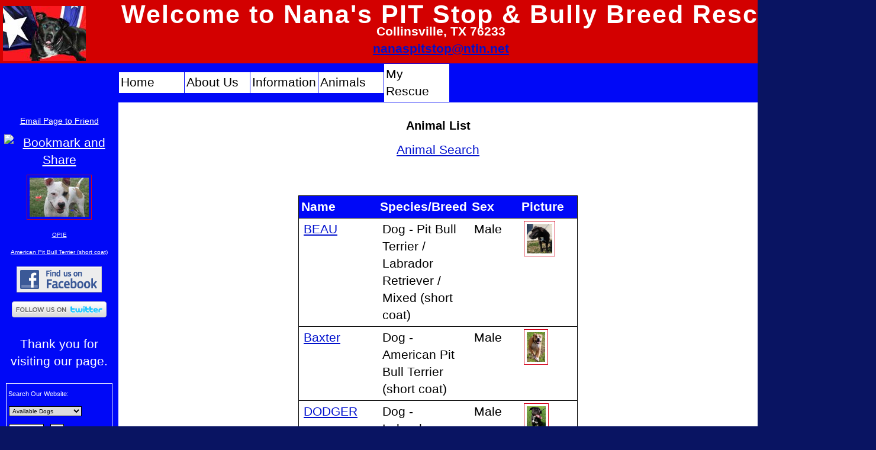

--- FILE ---
content_type: text/html; charset=UTF-8
request_url: https://www.nanaspitstop.org/animals/list
body_size: 14457
content:
<!DOCTYPE html>

<html>

<head>
<meta name="description" CONTENT="Rescue and adoption of Pit bulls and other Bully Breed dogs. ">
<meta property="og:title" content="Animal List"/>
<meta property="og:description" content="Rescue and adoption of Pit bulls and other Bully Breed dogs. "/>
<meta property="og:url" content="https://nanaspitstop.rescuegroups.org/animals/list"/>
<meta property="og:type" content="cause"/>
<meta property="og:site_name" content="Nana's PIT Stop & Bully Breed Rescue, Inc."/>
<meta http-equiv="Content-Type" content="text/html;charset=utf-8">
<meta http-equiv="Content-Language" content="en">
<title>Animal List</title>
<script src='https://www.google.com/recaptcha/api.js'></script>
<!-- Start Styles -->
<link rel="stylesheet" type="text/css" href="https://s3.amazonaws.com/filestore.rescuegroups.org/css/site/6722.css?serial=1&a0038" />
<link rel="stylesheet" type="text/css" media="print" href="https://s3.amazonaws.com/filestore.rescuegroups.org/css/partner/layout102_print.css" />
<!-- End Styles -->
<!-- Start JavaScript includes -->
<script language=Javascript type="text/javascript" src="https://s3.amazonaws.com/filestore.rescuegroups.org/scripts/lang_en.js?a0038"></script>
<script language=Javascript type="text/javascript" src="https://s3.amazonaws.com/filestore.rescuegroups.org/scripts/validation.js?a0038"></script>
<script language=Javascript type="text/javascript" src="/scripts/calendar/calendar2.js?a0038"></script>
<script language=Javascript type="text/javascript" src="https://s3.amazonaws.com/filestore.rescuegroups.org/scripts/rescuegroups.js?a0038"></script>

<!-- JQUERY INCLUDES -->
<script src="https://ajax.googleapis.com/ajax/libs/jquery/1/jquery.min.js" type="text/javascript"></script>
<script src="https://s3.amazonaws.com/filestore.rescuegroups.org/scripts/noncvs/jquery-json.js?a0038" type="text/javascript"></script>
<!-- END JQUERY INCLUDES -->

<!-- LIGHTBOX/PRETTYPHOTO INCLUDES -->
<link rel="stylesheet" href="https://s3.amazonaws.com/filestore.rescuegroups.org/scripts/noncvs/prettyphoto/css/prettyPhoto.css?a0038" type="text/css" media="screen" charset="utf-8" />
<script src="https://s3.amazonaws.com/filestore.rescuegroups.org/scripts/noncvs/prettyphoto/js/jquery.prettyPhoto.js?a0038" type="text/javascript" charset="utf-8"></script>
<!-- END LIGHTBOX/PRETTYPHOTO INCLUDES -->

<!-- End JavaScript includes -->

<!-- Start Custom Page Header -->

<!-- End Custom Page Header -->

</head>

<body id="Page88" class="yui-skin-sam">

<script type="text/javascript">
var gScriptsURL = "https://s3.amazonaws.com/filestore.rescuegroups.org/scripts";
var gImagesURL = "https://s3.amazonaws.com/imagesroot.rescuegroups.org";
var gImagesOursURL = "https://s3.amazonaws.com/imagesroot.rescuegroups.org";
</script>

<!-- Google tag (gtag.js) -->
<script async src="https://www.googletagmanager.com/gtag/js?id=G-2YLGBZWPMB"></script>
<script>
  window.dataLayer = window.dataLayer || [];
  function gtag(){dataLayer.push(arguments);}
  gtag('js', new Date());

  gtag('config', 'G-2YLGBZWPMB');
</script>


<div id="bodyContainer">
<div id="headerContainer">
<div id="headerLogo"></div>
<div id="headerTitle">
	Welcome to Nana's PIT Stop & Bully Breed Rescue, Inc.!
</div>
<div id="headerContact">
<span id="topOrgCityStateZip">Collinsville, TX  76233</span>
	<span id="orgEmail"><a href="mailto:nanaspitstop@ntin.net">nanaspitstop@ntin.net</a></span>
</div>


</div>

<div id="dropMenu">
					<script language=Javascript type="text/javascript" src="https://s3.amazonaws.com/filestore.rescuegroups.org/scripts/noncvs/menu_files/menu.js"></script>
				<script language=Javascript src="/custom/layout/3/menu_tpl.js"></script>
					<script language=Javascript src="/custom/layout/3/default_menu?"></script>
				<script language="JavaScript" type="text/javascript">
			<!--//
			new menu (SITEMENU_ITEMS0, SITEMENU_POS1, {'forms' : ["fdiv"], 'zIndex' : 20});
			//-->
		</script>
	</div>

<div id="sidebarLeftContainer">

		<div class="sidebarContent" id="sidebarEmailFriend"><div class="center littlespace"><span class="littleFont"><a href="/info/emaillink">Email Page to Friend</a></span></div></div>
	
			<div class="sidebarContent" id="sidebarShareButton">
<!-- AddThis Button BEGIN -->
 <script type="text/javascript">
 addthis_options = 'favorites, print, facebook, twitter, digg, delicious, myspace, linkedin, google, stumbleupon, reddit, live, more'; 
addthis_brand = "NPITS"; 
</script>
 <a href="//www.addthis.com/bookmark.php?v=20" onclick="return addthis_open(this, '', '[URL]', '[TITLE]')" onmouseout="addthis_close()" onclick="return addthis_sendto()"><img src="//s7.addthis.com/static/btn/lg-share-en.gif" width="125" height="16" alt="Bookmark and Share" style="border:0"/></a><script type="text/javascript" src="//s7.addthis.com/js/200/addthis_widget.js"></script>
<!-- AddThis Button END -->
 
</div>
	

			<div class="sidebarContent" id="sidebarAnimalAd"><div class="AnimalAd">
<a href="/animals/detail?AnimalID=7725080"><img src="https://cdn.rescuegroups.org/6722/pictures/animals/7725/7725080/23148775.jpg?width=100" alt="OPIE" class="animalimg"></a><br>
<a href="/animals/detail?AnimalID=7725080">OPIE<br>
American Pit Bull Terrier (short coat)</a>
</div>
</div>
	
  		<div class="sidebarContent" id="sidebarFacebook">			<div class="affiliate" id="affiliateFacebookPage">
			<a href="https://www.facebook.com/nanaspitstop.rescue" target="_blank" title="Nana's PIT Stop & Bully Breed Rescue, Inc. on Facebook">
						<img src="https://s3.amazonaws.com/imagesroot.rescuegroups.org/facebookbadge.gif" border=0 alt="Nana's PIT Stop & Bully Breed Rescue, Inc. on Facebook">
						</a></div>
		</div>
	
			<div class="sidebarContent" id="sidebarFacebook">			<div class="affiliate" id="affiliateTwitterAccount">
			<a href="https://www.twitter.com/nanaspitstop" target="_blank" title="Follow nanaspitstop on Twitter">
						<img src="https://twitter-badges.s3.amazonaws.com/follow_us-b.png" border=0 alt="Follow nanaspitstop on Twitter">
						</a></div>
		</div>
	
	<div class="sidebarContent"><div id="editableSideBarMiddle" class=""><p>Thank you for visiting our page.</p></div></div>

			<div class="sidebarContent" id="sidebarSearch"><div class=animalSearchForm>
<form method=post action="/info/search_process">
<input type=hidden name=type value=simple>Search Our Website:<br>
<select name=fWhatToSearch class="smallFormField">
<option value=Available>Available Dogs</option>
<option value=AvailableAndSuccesses>Animals &amp; Successes</option>
<option value=Website>Website Content</option>
</select><br>
<input type="text" name="searchtext" size="8" class=smallFormField>&nbsp;&nbsp;
<input type=submit value="GO!" class=smallFormField><br>Enter keywords, and GO!
</form></div>
</div>
	
  
	<div class="sidebarContent" id="sidebarAffiliates">
	<div class="center littlespace"><div class=affiliate id=affiliatePaypal onClick="location.href='https://www.paypal.com/cgi-bin/webscr?cmd=_donations&business=nanaspitstop@ntin.net'"></div></div><div class="affiliate"><a href="https://www.igive.com/html/refer.cfm?causeID=72874" target="_blank"><img src="https://s3.amazonaws.com/imagesroot.rescuegroups.org/spacer.gif" class=iGive width=120 height=60 border=0 alt="Shop Online"></a><br><a href=https://www.igive.com/html/refer.cfm?causeID=72874>Shop Online!</a></div>
	</div>
			<div class="sidebarContent lastUpdatedDT">
		Last Updated:<br>
		10/18/2020 5:36 PM		</div>
			<div class="sidebarContent poweredby">
		<a target="_blank" href="https://www.rescuegroups.org/?siteID=6722">
		<img border="0" src="https://s3.amazonaws.com/imagesroot.rescuegroups.org/poweredbyrg.gif" width="110" alt="Powered by RescueGroups.org" onClick="javascript:alert('You are about to leave our web site and go to the RescueGroups.org web site. Please realize that RescueGroups.org can only help you with technical web site issues, and can not answer any animal, application, or volunteer questions.');">
		</a>
		</div>
	
	<div class="sidebarContent copyright">&copy; 2026 NPITS</div>
	<div class="goToBottom">&nbsp;</div>
	<br>

	</div>


	<div id="contentContainer"><div id="additionalContainerForFormatting">

	  	<div id="pageMessagesContainer" style="display:none">
  	  	<div class="pageMessagesBox" id="pageMessagesBox"></div>
  	</div>
  	<div id="PageHeader">

</div>

<!-- End Top Include -->
<link rel="stylesheet" type="text/css" href="https://s3.amazonaws.com/filestore.rescuegroups.org/scripts/noncvs/yui/build/container/assets/skins/sam/container.css">
<script type="text/javascript" src="https://s3.amazonaws.com/filestore.rescuegroups.org/scripts/noncvs/yui/build/yahoo-dom-event/yahoo-dom-event.js"></script>
<script type="text/javascript" src="https://s3.amazonaws.com/filestore.rescuegroups.org/scripts/noncvs/yui/build/animation/animation-min.js"></script>
<script type="text/javascript" src="https://s3.amazonaws.com/filestore.rescuegroups.org/scripts/noncvs/yui/build/container/container-min.js"></script>

	<div id="fullSize">
	    <div class="hd"></div>
	    <div class="bd"></div>
	</div>
<div class=pageCenterTitle>Animal List</div>

<div align="center">
<a href="/animals/search">Animal Search</a>
</div>
<br><br>


	
	<table align="center" class="portalTable sortable">

	<thead>
	<tr>
		<td>Name</td>
		<td>Species/Breed</td>
	<td>Sex</td>
	<td>Picture</td>
	</tr>
	</thead>

	<tr>
			<td class="portalTableValue">
			<a href='/animals/detail?AnimalID=9698381'>
			BEAU</a>
						</td>

			
			<td class="portalTableValue">Dog - Pit Bull Terrier / Labrador Retriever / Mixed (short coat)</td>
			<td class="portalTableValue">Male</td>

			<td class="portalTableValue"><a href="/animals/detail?AnimalID=9698381"><img src="https://cdn.rescuegroups.org/6722/pictures/animals/9698/9698381/33018382.jpg?width=100" title="BEAU" height="50" class=animalimg></a></td>
			</tr>
			<tr>
			<td class="portalTableValue">
			<a href='/animals/detail?AnimalID=9459923'>
			Baxter</a>
						</td>

			
			<td class="portalTableValue">Dog - American Pit Bull Terrier (short coat)</td>
			<td class="portalTableValue">Male</td>

			<td class="portalTableValue"><a href="/animals/detail?AnimalID=9459923"><img src="https://cdn.rescuegroups.org/6722/pictures/animals/9459/9459923/37001077.jpg?width=100" title="Baxter" height="50" class=animalimg></a></td>
			</tr>
			<tr>
			<td class="portalTableValue">
			<a href='/animals/detail?AnimalID=9197696'>
			DODGER</a>
						</td>

			
			<td class="portalTableValue">Dog - Labrador Retriever / Pit Bull Terrier / Mixed (short coat)</td>
			<td class="portalTableValue">Male</td>

			<td class="portalTableValue"><a href="/animals/detail?AnimalID=9197696"><img src="https://cdn.rescuegroups.org/6722/pictures/animals/9197/9197696/29878050.jpg?width=100" title="DODGER" height="50" class=animalimg></a></td>
			</tr>
			<tr>
			<td class="portalTableValue">
			<a href='/animals/detail?AnimalID=9856801'>
			GENEVIEVE</a>
						</td>

			
			<td class="portalTableValue">Dog - American Pit Bull Terrier / American Staffordshire Terrier (short coat)</td>
			<td class="portalTableValue">Female</td>

			<td class="portalTableValue"><a href="/animals/detail?AnimalID=9856801"><img src="https://cdn.rescuegroups.org/6722/pictures/animals/9856/9856801/37001029.jpg?width=100" title="GENEVIEVE" height="50" class=animalimg></a></td>
			</tr>
			<tr>
			<td class="portalTableValue">
			<a href='/animals/detail?AnimalID=7725080'>
			OPIE</a>
						</td>

			
			<td class="portalTableValue">Dog - American Pit Bull Terrier (short coat)</td>
			<td class="portalTableValue">Male</td>

			<td class="portalTableValue"><a href="/animals/detail?AnimalID=7725080"><img src="https://cdn.rescuegroups.org/6722/pictures/animals/7725/7725080/23148775.jpg?width=100" title="OPIE" height="50" class=animalimg></a></td>
			</tr>
			<tr>
			<td class="portalTableValue">
			<a href='/animals/detail?AnimalID=7725081'>
			Snow Angel</a>
						</td>

			
			<td class="portalTableValue">Dog - American Pit Bull Terrier (short coat)</td>
			<td class="portalTableValue">Female</td>

			<td class="portalTableValue"><a href="/animals/detail?AnimalID=7725081"><img src="https://cdn.rescuegroups.org/6722/pictures/animals/7725/7725081/23148776.jpg?width=100" title="Snow Angel" height="50" class=animalimg></a></td>
			</tr>
			<tr>
			<td class="portalTableValue">
			<a href='/animals/detail?AnimalID=14049792'>
			Tucker</a>
						</td>

			
			<td class="portalTableValue">Dog - Pit Bull Terrier / Dalmatian / Mixed (short coat)</td>
			<td class="portalTableValue">Male</td>

			<td class="portalTableValue"><a href="/animals/detail?AnimalID=14049792"><img src="https://cdn.rescuegroups.org/6722/pictures/animals/14049/14049792/64055108.jpg?width=100" title="Tucker" height="50" class=animalimg></a></td>
			</tr>
			</table>

	

<!-- Begin Bottom Include -->



<!-- Begin Bottom Layout -->
<div id="PageFooter">
<div id="editableFooter" class=""><p style="text-align: center;"><span style="color: #ffffff;" data-mce-mark="1"> <span style="font-family: verdana, geneva; font-size: 18pt;" data-mce-mark="1">Email or call for more information about any of our adoptable dogs.</span> </span></p>
<div style="text-align: center;"><span style="font-size: 14pt;"><span style="font-size: 14pt;"><em><span style="font-size: 14pt;"><span style="font-size: 14pt;"><span style="font-size: 14pt;"><span style="font-size: 14pt;"><span style="font-size: 14pt;"><span style="font-size: 14pt;"><span style="font-size: 14pt;"><span style="font-size: 14pt;"><span style="font-size: 14pt;"><span style="font-size: 14pt;"><span style="font-size: 14pt;"><span style="text-decoration: underline;"><span style="color: #0000ff; text-decoration: underline;">nanaspitstop@ntin.net<br /></span></span></span></span></span><span style="font-size: 14pt;"><span style="font-size: 14pt;">&nbsp; &nbsp;&nbsp;</span></span>&nbsp;</span></span></span></span></span></span></span></span></em></span><span style="font-size: 14pt;"><em><span style="font-size: 14pt;"><br /></span></em></span></span></div></div>
</div><br>

<!-- Start Custom Page Footer -->

<!-- End Custom Page Footer -->

	<div id="endOfContent" class="goToBottom">&nbsp;</div>
	</div></div>

	</div>
	</body>
	</html>
	<!-- Server: web1 (6722)/188 ms -->

<!-- End Bottom Include -->

--- FILE ---
content_type: text/html; charset=UTF-8
request_url: https://www.nanaspitstop.org/custom/layout/3/default_menu?
body_size: 1287
content:

// menu_items.js file
// comments block here

var SITEMENU_ITEMS0 =[
	["Home", "/", null,
		["Home", "/"],
		["Sitemap", "/info/sitemap"]
	],
	["About Us", null, null,
		["About Us", "/info/"],
		["Contact Us", "/info/contact"]
	],
	["Information", null, null,
				["News", "/info/news"],
						["Events", "/info/events"],
								["Guestbook", "/info/guestbook"],
						["Happy Tail Tales", "/info/display?PageID=16278"],

		["Donate", "/info/donate"]
	],
	["Animals", null, null,
				["Animals Home", "/animals/"],
				["Sponsorship Info", "/info/sponsorship"],
						["Adoption Info", "/info/adoption"],
				["List", "/animals/list"],
		["Browse", "/animals/browse"],
		["Search", "/animals/search"],
				["Babies", "/animals/browse?special=Babies"],
								["Adults", "/animals/browse?special=Adult"],
						["Seniors", "/animals/browse?special=Senior"],
										["Special Needs", "/animals/browse?special=Needs"],
						["Needs a Foster", "/animals/browse?special=NeedsFoster"],
								["Courtesy Listings", "/animals/browse?Courtesy=Yes"],
								["Successes", "/animals/successes"],
						["Success Stories", "/animals/stories"]
			],
	["My Rescue", null, null,
				["Register", "/user/register"],
		["Login", "/user/login"]
			]
];


--- FILE ---
content_type: text/css
request_url: https://s3.amazonaws.com/filestore.rescuegroups.org/css/site/6722.css?serial=1&a0038
body_size: 25742
content:
body {
  margin: 0;
  border:0;
  background-color: #FFFFFF;
}

body, td, .standardText {
  font-family: Trebuchet MS, Helvetica, sans-serif;
  color: BLACK;
}

.mceContentBody, .editorBody {
   background: #FFFFFF !important;
	 font-size: inherit;
   font-size:16pt;
	 text-align:left;
	 padding:5px;
}

input, select {
  font-family: Trebuchet MS, Helvetica, sans-serif;
  font-size: smaller;
	margin: 2px;
	padding: 1px;
}

.pageCenterTitle {
  text-align: center;
  font-size: 20px;
  font-weight: bold;
  padding-top: 10px;
  padding-bottom: 12px;
  display:block;
}

legend {
  font-size: 1.2em;
  font-weight: bold;
  padding:0 5px;
}

.navLinks {
  TEXT-ALIGN: center;
  padding-bottom: 20px;
  font-size: smaller;
}

.standout {
  color: #0010CD !important;
}

a:link, .standout {
  color: #0010CD;
}

a:visited {
  color: #0F4F00;
}

a:active {
  color: BLUE;
}

a:hover {
  color: #060031;
}


.secondary {
  color: #FFF;
  background-color: #0008F7;
}

.secondary .editableShow {
  border: 1px solid #FFF;
}

.strong {
  color: #FFFFFF;
  background-color: #D30000;
}

.menuText {
  font-size: 10px;
  color: #FFF;
}

.menuText a:link, .menuText a:visited {
  color: #FFF;
  text-decoration: none;
}

.menuText a:hover {
  color: #D30000;
}

.menuL1, .menuL2, .menuL3 {
  cursor: default;
}

.contentSectionHeader {
  background-color: #0008F7;
  text-align: center;
  font-weight: Bold;
  font-style: Italic;
  color: #FFF;
	margin: 8px 0px 8px 0px;
	display:block;
}

.fieldMessageArea {
  white-space: no-wrap;
  margin-left: 3px;
  font-weight: bold;
}

.ddDivider {
  background-color: beige;
  letter-spacing: .5px;
  font-weight: bold;
}

.ddControl {
  color: darkred;
}

.ddCurrent {
  color: darkred;
  font-weight: bold;
}

.ddFaded {
}

/*  Table styles  */

table.portalTable {
	width: 450px;
  margin-top: 4px;
	margin-bottom: 4px;
	border: 1px solid BLACK;
	empty-cells: show;
  border-collapse: collapse;
}

.portalTable caption {
  font-size: 120%;
	font-weight: bold;
}

.portalTable thead td, .portalTable tfoot td {
	border-bottom: 1px inset BLACK;
  background-color: #0008F7;
  font-size: .72em;
  font-weight: bold;
  color: #FFF;
  padding: 4px;
  white-space: nowrap;
	vertical-align: middle;
}

.portalTable thead td a:hover {
  cursor: pointer;
}

.portalTable td {
  font-size: .72em;
  vertical-align: top;
	padding: 4px;
}

.portalTableSectionLeft {
  font-size: 115%;
  float: left;
  display: inline;
}

.portalTableSectionRight {
  background-color: #FFFFFF;
	color: BLACK;
  float: right;
  display: inline;
  padding: 3px;
}

.portalTableSectionRight div {
  border-left: 4px solid BLACK;
}

.portalTableName {
  text-align: right;
  vertical-align: top;
  border-bottom: 1px inset BLACK;
}

.portalTableValue {
  border-bottom: 1px inset BLACK;
  padding-left: 8px !important;
  text-align: left;
}

.portalTableValueRequired {
  border-left: 4px solid BLACK;
  border-bottom: 1px inset BLACK;
  text-align: left;
}

.portalTableValueStandout {
  border-bottom: 1px inset BLACK;
  padding-left: 8px !important;
  color: #FFF;
  background-color: #0008F7;
}

.portalTableValue .fieldError, .portalTableValueRequired .fieldError {
	color: #0010CD;
	font-weight: bold;
}

.portalText, .portalTable textarea {
  color: BLACK;
  border: 1px solid BLACK;
  font-family: Trebuchet MS, Helvetica, sans-serif;
  font-size: 1.1em;
}

.portalTableValue>.portalText {
  font-size: 1em;
	padding: 1px;
}

.portalTable select, .portalSelect {
  color: BLACK;
  border: 1px solid BLACK;
	font-size: 1em;
}

.portalCheckbox {
  margin: 0px;
}

.portalButton, .portalSubmit, .submit {
  background-color: #0008F7;
  font-weight: bold;
  color: #FFF;
  border: 1px solid #FFF;
  margin: 10px 5px;
}

.portalButton:hover, .portalSubmit:hover, .submit:hover {
  background-color: #D30000;
  color: #FFFFFF;
  border: 1px solid #0008F7;
}

.portalActions {
  text-align: left;
  font-weight: bold;
  vertical-align: top;
}

.portalTable .sorttable_nosort {
  white-space: nowrap;
}

.atb {
  border-bottom: 1px inset #0008F7;
  line-height: 1.5em;
}

/*  End Table Styles  */

.addNewItem {
  white-space: nowrap;
}

.center {
  text-align: center;
}

.message {
  margin-left: auto;
  margin-right: auto;
  text-align: center;
  width: 300px;
  padding: 10px;
  margin-bottom: 15px;
  background-color: #0008F7;
  border: black solid 1px;
  font-weight: bold;
  font-size: 13px;
  color: #FFF;
}

#pageMessagesBox {
  margin-left: auto;
  margin-right: auto;
  text-align: center;
  width: 500px;
  padding: 10px;
  margin-bottom: 15px;
  background-color: #0008F7;
  border: black solid 1px;
  font-size: 13px;
  color: #FFF;
}

.pageMessageError {
  margin:3px;
  margin-bottom:7px;
  text-align:left;
}

a.clicktoerror {
  text-decoration:underline;
  cursor:pointer;
  font-weight:bold;
}

a.clicktoerror:hover {
  text-decoration:none;
}

.error, .required {
color: #0010CD;
font-weight: bold;
font-size: .85em;
margin-left: 2px;
}

.note {
color: #0010CD;
font-size: .85em;
}

.formButtons {
text-align:center;
}

.comments {
  font-size: .85em;
  background-color: #0008F7;
  color: #FFF;
  margin: 20px;
  padding: 8px;
  border: 1px solid #FFF;
}

.rainbowbridgeTop, .browsekittensTop, .browseTop {
  margin: 5px;
}

.littlespace {
  margin: 8px;
}

.animalDetailBlock {
  margin-top: 15px;
  margin-bottom: 15px;
}

.animalDetailTitle {
  font-weight: bold;
}

.smallFormField {
  margin: 1px;
  padding: 1px;
  font-size: 10px;
  border-style: solid;
  border-width: 1px;
  border-color: black;
}

.flags {
  text-align: center;
}

.flags img {
  border: none;
  vertical-align: middle;
}

.translate {
  background-color: yellow;
  color: black;
  font-weight: bold;
  cursor: pointer;
}

.nowrap {
  white-space: nowrap;
}

.inline {
	display : inline;
}

.animalimg {
  text-decoration: none;
    border: 1px solid #D30018;
  padding: 4px;
}

.logoimg {
  border: none;
  margin: 5px;
}

.AnimalAd {
  border: none;
  text-align: center;
  font-size: x-small;
  margin:10px
}

.smaller, .boxedLinks {
  font-size: smaller;
}

.iGive {
  background-image: url(https://s3.amazonaws.com/imagesroot.rescuegroups.org/swingbags120.gif);
}

.noFormatting {
  margin: 10px;
}

.littleFont{
	font-size:0.65em;
}

.affiliate {
	text-align : center;
	font-size:0.65em;
	margin-left : auto;
	margin-right : auto;
	margin-top : 5px;
	width : 100%;
}

#affiliateVolunteerMatch {
	background-color:white;
	margin-left:auto;
	margin-right:auto;
	width:130px;
}

#affiliateUnitedWay {
	background-color:white;
	margin-left:auto;
	margin-right:auto;
	width:100px;
}

#affiliatePaypal {
  width: 73px;
  height: 44px;
  margin-right: auto;
  margin-left: auto;
  background: url(https://s3.amazonaws.com/imagesroot.rescuegroups.org/x-click-butcc-donate.gif);
  background-repeat: no-repeat;
  background-position: center;
  cursor: pointer;
}

/*  Admin only styles  */

.adminMenu {
  width: 100%;
  background: #0008F7;
}

.adminOnly {
  font-weight: bold;
  color: #0010CD;
}

.QAHidden {
	font-size: smaller;
	display: none;
}
.QAVisible {
	font-size: smaller;
	display: block;
}

.completedFormQuestion {
  font-weight: bold;
}

.completedFormAnswer {
}

/* Styles for the Tigra Menu */
/* Style for a block - DIV */
.m0table {
	background: #D30000;
	border: 1px none #D30000;
}
/* Style for outer tag, mout (mouse out) state */
.m0mouto {
	background: #FFFFFF;
}

.m0movero, .m0mdowno {
	background: #0008F7;
}

/* Style for inner tag, mover (mouse over) state */
.m0inner, .m0mouti, .m0moveri, .m0mdowni {
	font-family: Trebuchet MS, Helvetica, sans-serif;
	font-size: 12px;
	padding: 3px;
}

.m0mouti {
  background-color: #FFFFFF;
  color: BLACK;
}

.m0moveri {
  background-color: #0008F7;
  color: #FFF;
}

.m0mdowni {
  background-color: #D30000;
  color: #FFFFFF;
}

#actionsButtonsBottom, #actionsButtonsTop {
  width: 525px;
	margin-left: auto;
	margin-right: auto;
}

.dataTableForm {
  display: inline;
}

#PageFooter {
  margin-top: 15px;
}

#PageHeader {
  margin-bottom: 15px;
}

.hiddenNotification {
  display: none;
}

.visibleNotification {
  font-size: .7em;
  background-color: #0008F7;
  color: #FFF;
  border: 1px solid #FFF;
  width: 250px;
  padding: 3px;
  white-space: nowrap;
  margin-left: auto;
  cursor: pointer;
	font-weight: bold;
	text-align: center;
  position: fixed;
  _position: absolute;
  top: 0px;
	_top:expression(eval(document.body.scrollTop));
  right: 0px;
}

html>body>.visibleNotification {
  position: fixed;
}

.copyright {
  text-align: center;
	margin: 15px;
	font-size:.65em;
}

.poweredby {
  text-align: center;
	margin: 15px;
}

.browsePicture{
float:left !important;
height:auto;
margin-right:15px;
overflow : hidden;
text-align:center !important;
width:260px;
}

.browseInfo{
text-align:left !important;
float : left !important;
width : 200px;
height:auto;
}

.browse{
text-align:left !important;
height:auto;
overflow : hidden;
width: 480px;
font-size: smaller;
margin-bottom : 15px;
margin-right : auto;
margin-left : auto;
}

.browseNoPicture {
border-bottom:2px solid black;
border-top:2px solid black;
float:left !important;
height:auto;
margin-right:15px;
overflow:hidden;
text-align:center !important;
width:260px;
}

.browseContainer {
text-align : center;
}

.npLinks {
  text-align: center;
	padding: 30px;
  /*clear: both;
  //margin: 20px;*/
}

.highlighted {
margin: 5px auto 15px auto;
text-align:left !important;
height:auto;
overflow : hidden;
width: 100%;
font-size: smaller;
}

.highlightedPicture {
float:left !important;
height:auto;
margin-right:15px;
text-align:center !important;
width:110px;
}

.highlightedInfo{
text-align:left !important;
float : left !important;
width : 380px;
height:auto;
}

.hightlightedReadMore {
font-size:smaller;
}

.lastUpdatedDT {
	text-align : center;
	font-size : 8pt;
}

.tinyMCEfontSize1 {
	font-size : 8pt;
}

.tinyMCEfontSize2 {
	font-size : 10pt;
}

.tinyMCEfontSize3 {
	font-size : 12pt
}

.tinyMCEfontSize4 {
	font-size : 14pt;
}

.tinyMCEfontSize5 {
	font-size : 18pt;
}

.tinyMCEfontSize6 {
	font-size : 24pt;
}

.tinyMCEfontSize7 {
	font-size : 36pt;
}

/*New Admin Menu Styles*/
/* Style for a block - DIV */
.m0table {
	background: #0008F7;
	border: 1px none #0008F7;
}
/* Style for outer tag, mout (mouse out) default state */
.m0default {
	background: #FFFFFF;
}
/* Style for outer tag, mover (mouse over) state */
.m0hover {
	background: #0008F7;
}
/* Style for outer tag, mdown (mouse down) state */
.m0clicked {
	background: #0008F7;;
}
/* Style for inner tag */
.m0inner {
	font-family: Trebuchet MS, Helvetica, sans-serif;
	font-size: 12px;
	padding: 3px;
	color : BLACK;
}
.m0innerhover {
	font-family: Trebuchet MS, Helvetica, sans-serif;
	font-size: 12px;
	padding: 3px;
	color : #FFF;
}
.m1table {
	background: #0008F7;
	border: 1px none #0008F7;
}
/* Style for outer tag, mout (mouse out) default state */
.m1default {
	background: #FFFFFF;
}
/* Style for outer tag, mover (mouse over) state */
.m1hover {
	background: #0008F7;
}
/* Style for outer tag, mdown (mouse down) state */
.m1clicked {
	background: #0008F7;;
}
/* Style for inner tag */
.m1inner {
	font-family: Trebuchet MS, Helvetica, sans-serif;
	font-size: 12px;
	padding: 3px;
	color : BLACK;
}

.m2table {
	background: #0008F7;
	border: 1px none #0008F7;
}
/* Style for outer tag, mout (mouse out) default state */
.m2default {
	background: #FFFFFF;
}
/* Style for outer tag, mover (mouse over) state */
.m2hover {
	background: #0008F7;
}
/* Style for outer tag, mdown (mouse down) state */
.m2clicked {
	background: #0008F7;;
}
/* Style for inner tag */
.m2inner {
	font-family: Trebuchet MS, Helvetica, sans-serif;
	font-size: 12px;
	padding: 3px;
	color : BLACK;
}

.helpPopupLink {
  text-decoration: none;
	font-weight: bold;
}

.helpPopupLink span {
	color: #0010CD;;
}

.bd {
  letter-spacing: .4px;
  font-size: 130%;
  color:#336699;
  text-align:center;
}

.bd img {
 vertical-align:middle;
}

#closePopUp{
	text-align:right;
}

#closePopUp a, #closePopUp a:link, #closePopUp a:visited, #closePopUp a:hover{
	color:#333;
	text-decoration:none;
	font-weight:bold;
	font-size:1.2em;
	text-transform:uppercase;
}

.yui-skin-sam .mask {
  background-color:#000000 !important;
  opacity:0.75 !important;
}

.yui-panel-container, .shadow {

}

.mask{

background-color:#000000 !important;
  opacity:0.75 !important;
}

.yui-skin-sam .yui-panel .hd {
  background:#F7F7F7 url('') !important;
  background-image:none !important;
  background-color:#F7F7F7 !important;
}

.yui-skin-sam .yui-panel .ft {
  background:#F7F7F7 url('') !important;
  background-image:none !important;
  background-color:#F7F7F7 !important;
}

#dogTimeSAD {
display:block;
text-align:center;
}

#dogTimeSAD img {
border:0px;
}

#dogTimeSAC {
display:block;
text-align:center;
}

#dogTimeSAC img {
border:0px;
}

.sparky {
height:350px;
width:170px;
margin-left:auto;
margin-right:auto;
padding:3px;
text-align:center;
}

/* Sytles for new grid animal list */

.animalBrowsePanel {
font-size:12px;
width:auto;
text-align:center;
}

.animalBrowsePanel hr {
  border: solid #D30000 0;
  border-top-width: 1px;
  height: 0;
  color: #D30000;
  margin:3px 0;
}

.animalGrid {
	margin-left:auto;
	margin-right:auto;
	width:600px;
}

.animalGrid .searchResultsCell {
    width: 600px;
  height: 110px;
  font: 12px Arial;
  padding: 0 6px;
  vertical-align: top;
  text-align:left;
}

.animalGrid .border {
	 border-right: 1px inset #D30000;
}

.animalGrid .searchResultsCell img {
  border: 1px solid #0008F7;
}

.animalGrid .petName {
	display:block;
	width:100%;
	text-align:center;
	padding:6px 0 ;
	margin:3px 0 7px;
	background-color:#D30000;
	color:#FFFFFF;
}

.animalGrid .petName a, .animalGrid .petName a:link, .animalGrid .petName a:hover,.animalGrid .petName a:visited {
	color:#FFFFFF;
}

.animalGrid .petNameBottom {
	display:block;
	width:100%;
	text-align:center;
	padding:3px 0 ;
	margin:3px 0 2px;
}

.animalGrid .petName,.animalGrid .petNameBottom,.animalGrid  .petBreed {
  font-weight: bold;
}

.animalGrid .noBorder {
  border-right: 0;
}

.animalBrowsePanel .pageLinks {
  margin-top: 12px;
  margin-bottom: 2px;
  background-color: #FFFFFF;
  color:BLACK;
  text-align: center;
  padding: 4px;
}

.animalBrowsePanel .pageLinks a, .animalBrowsePanel .pageLinks a:visited, .animalBrowsePanel .pageLinks a:active {
  border: 1px solid #0008F7;
  padding:0 4px 1px;
  color: #0008F7;
  margin: 0 4px;
}

.animalBrowsePanel .pageLinks a:hover {
  border: 1px solid #D30000;
}

.animalBrowsePanel .pageLinksActive {
  font-weight: bold;
  text-decoration: none;
  border: 1px solid #0008F7;
  padding:0 4px 1px;
}

.animalGrid .petPicLink {
  display: inline-block;
  text-align:center;
  float:left;
  margin:0 7px 3px;
  width:120px;
  height:120px;
}

* html .animalGrid .petPicLink {
  width:120px;
  height:120px;
}

.animalGrid .petPicLink a:hover {
  background-color: transparent;
}

.animalGrid .petDetails {
	text-align:left;
	display:inline-block;
	margin-top:1em;
	vertical-align:top;
	width:auto;
	float:left;
}

.animalGrid .petDetails span {
	display:inline-block;
	padding:2px;
}

.animalGrid .petDetails .petDescription {
	margin-top:10px;
}

#animalDetails.yui-panel .hd {
	display:none;
}
#animalDetails.yui-panel .ft {
	display:none;
}
#animalDetails.yui-panel .container-close {
	display:none;
}
#animalDetails.yui-panel .bd #closeAnimalDetails {
position:absolute;
bottom:5px;
right:7px;
font-size:12px;
letter-spacing:0px;
}

#animalDetails.yui-panel .bd #closeAnimalDetails a {
color:#0010CD;
}

.musicPlayer {
	position:fixed;
	*position:absolute;
	*left:expression(document.body.scrollLeft+document.body.clientWidth-this.clientWidth-2);
  *top:expression(document.body.scrollTop+document.body.clientHeight-this.clientHeight-2);
	bottom:2px;
	right:3px;
	padding:5px;
	background-color:#FFFFFF;
	border:1px solid BLACK;
	width:190px;
}

.musicPlayer .control {
	position:absolute;
	top:3px;
	right:3px;
	z-index:10;
	cursor: pointer;
}

#mceTemplatePreview table td {
border:2px dotted #CCC;
}

#mceTemplatePreview table tbody td {
height:150px;
}

.sidebarBox {
text-align:left;
margin:10px auto;
border:1px solid BLACK;
background-color:#FFFFFF;
padding:5px;
}

.sidebarBox .heading {
	font-weight:bold;
	background-color:#0008F7;
	color:#FFF;
	border:1px solid BLACK;
	font-size:1.15em;
	margin:1px;
	padding:3px;
	display:block;
}

.contentBoxBody {
text-align:left;
margin:10px auto;
border:1px solid BLACK;
padding:5px;
color:BLACK;
}

.contentBoxBody .heading {
	font-weight:bold;
	background-color:#0008F7;
	color:#FFF;
	border:1px solid BLACK;
	font-size:1.15em;
	margin:1px;
	padding:3px;
	display:block;
}

.contentBoxStrong {
text-align:left;
margin:10px auto;
border:1px solid BLACK;
padding:5px;
background-color:#D30000;
	color:#FFFFFF;
}

.contentBoxStrong .heading {
	font-weight:bold;
	background-color:#0008F7;
	color:#FFF;
	border:1px solid #FFFFFF;
	font-size:1.15em;
	margin:1px;
	padding:3px;
		display:block;
}

.contentBoxStrong td {
	color:#FFFFFF;
	background-color:#D30000;
}

.contentBoxStrong a{
	 color:WHITE;
}
.contentBoxStrong a:link{
	 color:WHITE;
}
.contentBoxStrong a:visited{
	 color:#A9A9A9;
}
.contentBoxStrong a:active{
	 color:BLUE;
}
.contentBoxStrong a:hover{
	 color:BLUE;
}

.contentBoxSecondary {
	text-align:left;
	margin:10px auto;
	border:1px solid BLACK;
	padding:5px;
	background-color:#0008F7;
	color:#FFF;
}

.contentBoxSecondary td {
	color:#FFF;
	background-color:#0008F7;
}

.contentBoxSecondary .heading {
	font-weight:bold;
	background-color:#D30000;
	color:#FFFFFF;
	border:1px solid #FFF;
	font-size:1.15em;
	margin:1px;
	padding:3px;
		display:block;
}

.contentBoxSecondary a{
	 color:#FFF;
}
.contentBoxSecondary a:link{
	 color:#FFF;
}
.contentBoxSecondary a:visited{
	 color:#63FF04;
}
.contentBoxSecondary a:active{
	 color:#FFFD58;
}
.contentBoxSecondary a:hover{
	 color:#22B6FF;
}

.shopCategory {
text-align:center;
position:relative;
left:50%;
width:400px;
margin-left:-200px;
clear:left;
}

.shopPage {
text-align:center;
}

.siteSearchForm {
    border: 1px solid;
    font-size: 90%;
    margin: 5px 5px 10px;
    padding: 3px;
}

.siteSearchFormInline {
    border: 0px solid;
}

.hiddenElement {
  display:none;
}

#sponsorAnimalMainImage {
  float: left;
  margin: 0px 10px 0px 0px; 
  overflow: visible;
}

#sponsorAnimalSummary {
  text-align: left; 
  width: auto;
}

#animalSummary {
  margin-top: 15px;
  margin-bottom: 15px;
  font-size: larger;
  letter-spacing: 1.2px;
}

.message {
  color: #FFFFED;
  font-weight: bold;
  font-size: 13px;
  text-align: center;
  width: 300px;
  padding: 10px;
  margin-bottom: 15px;
  background-color: #336699;
  border: 1px solid #BBDBE6;
  margin-left: auto;
  margin-right: auto;
}

.message a {
  color: #FFFFED;
}

.pageMessageError {
	text-align: left;
	color: #900;
	margin-bottom: 2px;
	margin-left: 5px;
}
 
.pageMessageWarning {
	text-align: left;
	margin-bottom: 2px;
	margin-left: 5px;
}
 
.pageMessageInformational {
	text-align: left;
	margin-bottom: 2px;
	margin-left: 5px;
}
body, td, .standardText, .mceContentBody{
	font-size:16pt !important;
	height:100%;
}


#bodyContainer {
	width:100%;
	background-color:#FFFFFF;
}

#headerContainer {
	width:100%;
	background-color:#D30000;
	padding:10px 5px;
	border-bottom:1px solid 		height:143px;
	}

#headerLogo{
		background:url('https://s3.amazonaws.com/imagesroot.rescuegroups.org/logos/s6722logo20151018193550.jpg') no-repeat;
	width:140px;
	height:93px;
	margin-top:auto;
	float:left;
	}

#headerTitle{
	text-align:center;
		margin-left:200px;
		font-size:2em;
	font-weight:bold;
	color:#FFFFFF;
	letter-spacing:2px;
	white-space:nowrap;
}

#headerContact{
	text-align:center;
		margin-left:200px;
		color:#FFFFFF;
	font-weight:bold;
	white-space:nowrap;
}

#headerContact span{
	display:block;
	white-space:nowrap;
}

#contentContainer {
	padding-right:7px;
	width:auto;
		border-left:200px solid #0008F7;
		padding-left:7px;
	background-color:#FFFFFF;
	height:auto;
	}

#dropMenu{
		padding-left:200px;
		width:100%;
	background-color:#0008F7;
	margin:0;
}

#endOfContent {
	clear:both;
}

.goToBottom {
	clear:both;
}

.mceContentBody{
   background:#FFFFFF !important; /* FF requires a important here */
	 font-size: 16pt;
}

html>body #sidebarLeftContainer{
		width:186px;
}

#sidebarLeftContainer {
	background-color:#0008F7;
  	width:200px;
  padding:7px;
  clear:both;
  float:left;
}

#sidebarLeftContainer a, #sidebarLeftContainer a:link{
  color:#FFF;
}

#sidebarLeftContainer a:visited {
  color:#63FF04;
}

#sidebarLeftContainer a:active {
  color:#FFFD58;
}

#sidebarLeftContainer a:hover {
  color:#22B6FF;
}

.sidebarContent {
	margin:5px 0;
	text-align:center;
	width:auto;
	color:#FFF !important;
}

#sidebarSearch{
	text-align:left;
}

.sidebarMenu {
  padding:5px 0px;
}

.sidebarMenu a, .sidebarMenu a:link, .sidebarMenu a:hover, .sidebarMenu a:visited, .sidebarMenu a:active {
	text-decoration:none;
}

.menuL1 {
  background:#FFFFFF;
  color:BLACK;
  font-size:110%;
  font-weight:bold;
  padding:2px 4px 2px 4px;
  border-bottom:1px groove #FFF;
}

.menuL2, .menuL3 {
  background-color:#0008F7;
  color:#FFF !important;
  padding:1px 4px 1px 4px;
  border-bottom:1px groove #FFF;
  border-left:6px solid #FFFFFF;
}

.menuL3 {
  border-left:12px solid #FFFFFF;
}

.animalSearchForm, .siteSearchForm {
  font-size:11px;
  border-style:solid;
  border-width:1px;
  padding:3px;
  margin:3px 3px 10px 3px;
}

.menuL1 a:link, .menuL1 a:visited, .menuL1 a:hover, .menuL1 a:active {
  color:#0010CD !important;
}

.menuL2 a:link, .menuL2 a:visited, .menuL2 a:hover, .menuL2 a:active {
  color:#FFF !important;
}

.menuL3 a:link, .menuL3 a:visited, .menuL3 a:hover, .menuL3 a:active {
  color:#FFF !important;
}

.secondary {
  color:#FFF;
  background-color:#0008F7;
}

.secondary a{
	 color:#FFF;
}
.secondary a:link{
	 color:#FFF;
}
.secondary a:visited{
	 color:#63FF04;
}
.secondary a:active{
	 color:#FFFD58;
}
.secondary a:hover{
	 color:#FFFD58;
}

.contentSectionHeader a{
	 color:#FFF;
}
.contentSectionHeader a:link{
	 color:#FFF;
}
.contentSectionHeader a:visited{
	 color:#63FF04;
}
.contentSectionHeader a:active{
	 color:#FFFD58;
}
.contentSectionHeader a:hover{
	 color:#FFFD58;
}

.portalTable tbody td{
	background-color:#FFFFFF;
}

.portalTable thead td a, .portalTable tfoot td a{
	 color:#FFF;
}
.portalTable thead td a:link, .portalTable tfoot td a:link{
	 color:#FFF;
}
.portalTable thead td a:visited, .portalTable tfoot td a:visited{
	 color:#63FF04;
}
.portalTable thead td a:active, .portalTable tfoot td a:active{
	 color:#FFFD58;
}
.portalTable thead td a:hover, .portalTable tfoot td a:hover{
	 color:#FFFD58;
}

.portalTable tbody td.portalTableValueStandout {
	background-color:#0008F7;
}

.portalTableValueStandout a{
	 color:#FFF;
}
.portalTableValueStandout a:link{
	 color:#FFF;
}
.portalTableValueStandout a:visited{
	 color:#63FF04;
}
.portalTableValueStandout a:active{
	 color:#FFFD58;
}
.portalTableValueStandout a:hover{
	 color:#FFFD58;
}

.message a{
	 color:#FFF;
}
.message a:link{
	 color:#FFF;
}
.message a:visited{
	 color:#63FF04;
}
.message a:active{
	 color:#FFFD58;
}
.message a:hover{
	 color:#FFFD58;
}

.comments a{
	 color:#FFF;
}
.comments a:link{
	 color:#FFF;
}
.comments a:visited{
	 color:#63FF04;
}
.comments a:active{
	 color:#FFFD58;
}
.comments a:hover{
	 color:#FFFD58;
}

.portalTableSectionRight a, .portalTableSectionRight a:link, .portalTableSectionRight a:visited {
	color:#0010CD !important;
}

.portalTableSectionRight a:hover {
	color:#060031;
}

#storiesPageLinks {
	padding-right:20px;
}

#pageMessage{
	margin-top:20px;
}

body#CustomPage16278 #contentContainer {
	background-image:url(https://s3.amazonaws.com/imagesroot.rescuegroups.org/webpages/s6722n5bgdewilig.jpg);
}
#CustomPage16278.noFormatting {
  background-image:url(https://s3.amazonaws.com/imagesroot.rescuegroups.org/webpages/s6722n5bgdewilig.jpg);
}

body#Page541 #contentContainer {
	background-image:url(https://s3.amazonaws.com/imagesroot.rescuegroups.org/webpages/s6722n5bgdewilig.jpg);
}

body {
line-height: 1.4em;
background-color: #091462;

}


#headerOrgInfo {
line-height: 3.85em;
}